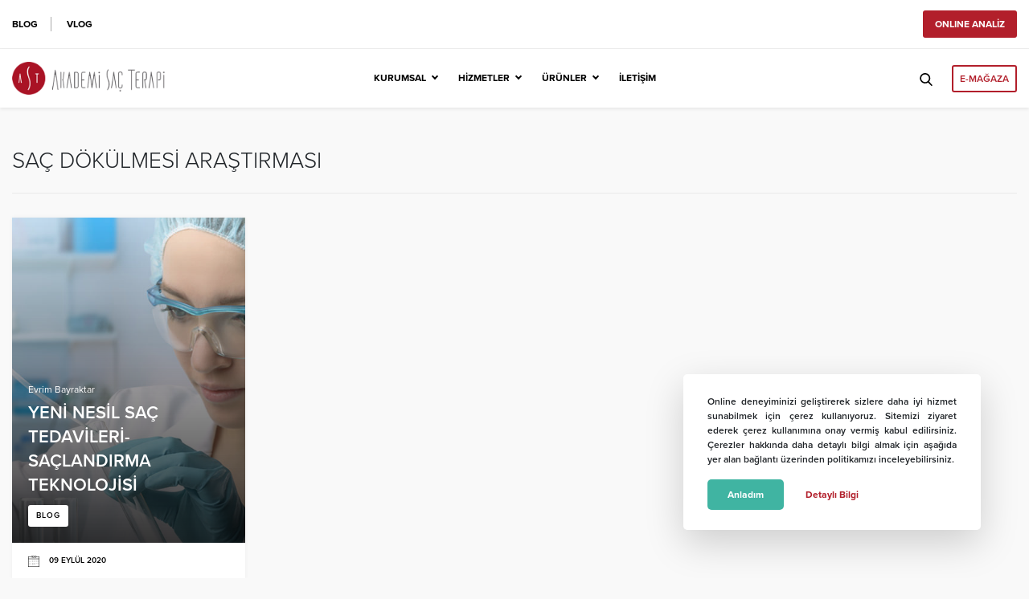

--- FILE ---
content_type: text/html; charset=UTF-8
request_url: https://www.akademisacterapi.com/tag/sac-dokulmesi-arastirmasi/
body_size: 11434
content:
<!DOCTYPE html>
<html lang="tr-TR">

<head>
        <!-- Google Tag Manager -->
    <script>(function(w,d,s,l,i){w[l]=w[l]||[];w[l].push({'gtm.start':
    new Date().getTime(),event:'gtm.js'});var f=d.getElementsByTagName(s)[0],
    j=d.createElement(s),dl=l!='dataLayer'?'&l='+l:'';j.async=true;j.src=
    'https://www.googletagmanager.com/gtm.js?id='+i+dl;f.parentNode.insertBefore(j,f);
    })(window,document,'script','dataLayer','GTM-T4GJV5KP');</script>
    <!-- End Google Tag Manager -->
    
    <meta http-equiv="Content-Type" content="text/html; charset=UTF-8">
    <meta name="viewport" content="width=device-width, initial-scale=1, shrink-to-fit=no">
    <meta name="facebook-domain-verification" content="eykjayvor7yw18v8di186q66u8wxgm" />
    <link rel='shortcut icon' href='https://www.akademisacterapi.com/wp-content/themes/wpe/assets/img/favicon.ico' type='image/x-icon' />
    
        
    <meta name='robots' content='index, follow, max-image-preview:large, max-snippet:-1, max-video-preview:-1' />
	<style>img:is([sizes="auto" i], [sizes^="auto," i]) { contain-intrinsic-size: 3000px 1500px }</style>
	<link rel="alternate" hreflang="tr" href="https://www.akademisacterapi.com/tag/sac-dokulmesi-arastirmasi/" />
<link rel="alternate" hreflang="x-default" href="https://www.akademisacterapi.com/tag/sac-dokulmesi-arastirmasi/" />

	<!-- This site is optimized with the Yoast SEO plugin v24.6 - https://yoast.com/wordpress/plugins/seo/ -->
	<title>saç dökülmesi araştırması - Akademi Saç Terapi</title>
	<link rel="canonical" href="https://www.akademisacterapi.com/tag/sac-dokulmesi-arastirmasi/" />
	<meta property="og:locale" content="tr_TR" />
	<meta property="og:type" content="article" />
	<meta property="og:title" content="saç dökülmesi araştırması - Akademi Saç Terapi" />
	<meta property="og:url" content="https://www.akademisacterapi.com/tag/sac-dokulmesi-arastirmasi/" />
	<meta property="og:site_name" content="Akademi Saç Terapi" />
	<meta property="og:image" content="https://www.akademisacterapi.com/wp-content/uploads/ast_fb_share.jpg" />
	<meta property="og:image:width" content="1200" />
	<meta property="og:image:height" content="630" />
	<meta property="og:image:type" content="image/jpeg" />
	<meta name="twitter:card" content="summary_large_image" />
	<meta name="twitter:site" content="@akademisac" />
	<script type="application/ld+json" class="yoast-schema-graph">{"@context":"https://schema.org","@graph":[{"@type":"CollectionPage","@id":"https://www.akademisacterapi.com/tag/sac-dokulmesi-arastirmasi/","url":"https://www.akademisacterapi.com/tag/sac-dokulmesi-arastirmasi/","name":"saç dökülmesi araştırması - Akademi Saç Terapi","isPartOf":{"@id":"https://www.akademisacterapi.com/#website"},"primaryImageOfPage":{"@id":"https://www.akademisacterapi.com/tag/sac-dokulmesi-arastirmasi/#primaryimage"},"image":{"@id":"https://www.akademisacterapi.com/tag/sac-dokulmesi-arastirmasi/#primaryimage"},"thumbnailUrl":"https://www.akademisacterapi.com/wp-content/uploads/yensacarastırma.jpg","breadcrumb":{"@id":"https://www.akademisacterapi.com/tag/sac-dokulmesi-arastirmasi/#breadcrumb"},"inLanguage":"tr"},{"@type":"ImageObject","inLanguage":"tr","@id":"https://www.akademisacterapi.com/tag/sac-dokulmesi-arastirmasi/#primaryimage","url":"https://www.akademisacterapi.com/wp-content/uploads/yensacarastırma.jpg","contentUrl":"https://www.akademisacterapi.com/wp-content/uploads/yensacarastırma.jpg","width":800,"height":600},{"@type":"BreadcrumbList","@id":"https://www.akademisacterapi.com/tag/sac-dokulmesi-arastirmasi/#breadcrumb","itemListElement":[{"@type":"ListItem","position":1,"name":"Ana Sayfa","item":"https://www.akademisacterapi.com/"},{"@type":"ListItem","position":2,"name":"saç dökülmesi araştırması"}]},{"@type":"WebSite","@id":"https://www.akademisacterapi.com/#website","url":"https://www.akademisacterapi.com/","name":"Akademi Saç Terapi","description":"Akademi Saç Terapi, saç sağlığını ve saç kalitesini iyileştirmek, saç kaybını yavaşlatmak hedefli danışmanlık ve bakım hizmeti veren bir merkezdir.","publisher":{"@id":"https://www.akademisacterapi.com/#organization"},"potentialAction":[{"@type":"SearchAction","target":{"@type":"EntryPoint","urlTemplate":"https://www.akademisacterapi.com/?s={search_term_string}"},"query-input":{"@type":"PropertyValueSpecification","valueRequired":true,"valueName":"search_term_string"}}],"inLanguage":"tr"},{"@type":"Organization","@id":"https://www.akademisacterapi.com/#organization","name":"Akademi Saç Terapi","url":"https://www.akademisacterapi.com/","logo":{"@type":"ImageObject","inLanguage":"tr","@id":"https://www.akademisacterapi.com/#/schema/logo/image/","url":"https://www.akademisacterapi.com/wp-content/uploads/ast_icon.png","contentUrl":"https://www.akademisacterapi.com/wp-content/uploads/ast_icon.png","width":250,"height":250,"caption":"Akademi Saç Terapi"},"image":{"@id":"https://www.akademisacterapi.com/#/schema/logo/image/"},"sameAs":["https://www.facebook.com/akademisacterapi","https://x.com/akademisac","https://www.instagram.com/akademisacterapi","https://www.youtube.com/channel/UCEw4x0vhD7MfpVV5DwgbUBw"]}]}</script>
	<!-- / Yoast SEO plugin. -->


<link rel='dns-prefetch' href='//www.googletagmanager.com' />
<link rel='dns-prefetch' href='//use.typekit.net' />
<link rel="alternate" type="application/rss+xml" title="Akademi Saç Terapi &raquo; saç dökülmesi araştırması etiket akışı" href="https://www.akademisacterapi.com/tag/sac-dokulmesi-arastirmasi/feed/" />
<style id='classic-theme-styles-inline-css' type='text/css'>
/*! This file is auto-generated */
.wp-block-button__link{color:#fff;background-color:#32373c;border-radius:9999px;box-shadow:none;text-decoration:none;padding:calc(.667em + 2px) calc(1.333em + 2px);font-size:1.125em}.wp-block-file__button{background:#32373c;color:#fff;text-decoration:none}
</style>
<style id='global-styles-inline-css' type='text/css'>
:root{--wp--preset--aspect-ratio--square: 1;--wp--preset--aspect-ratio--4-3: 4/3;--wp--preset--aspect-ratio--3-4: 3/4;--wp--preset--aspect-ratio--3-2: 3/2;--wp--preset--aspect-ratio--2-3: 2/3;--wp--preset--aspect-ratio--16-9: 16/9;--wp--preset--aspect-ratio--9-16: 9/16;--wp--preset--color--black: #000000;--wp--preset--color--cyan-bluish-gray: #abb8c3;--wp--preset--color--white: #ffffff;--wp--preset--color--pale-pink: #f78da7;--wp--preset--color--vivid-red: #cf2e2e;--wp--preset--color--luminous-vivid-orange: #ff6900;--wp--preset--color--luminous-vivid-amber: #fcb900;--wp--preset--color--light-green-cyan: #7bdcb5;--wp--preset--color--vivid-green-cyan: #00d084;--wp--preset--color--pale-cyan-blue: #8ed1fc;--wp--preset--color--vivid-cyan-blue: #0693e3;--wp--preset--color--vivid-purple: #9b51e0;--wp--preset--gradient--vivid-cyan-blue-to-vivid-purple: linear-gradient(135deg,rgba(6,147,227,1) 0%,rgb(155,81,224) 100%);--wp--preset--gradient--light-green-cyan-to-vivid-green-cyan: linear-gradient(135deg,rgb(122,220,180) 0%,rgb(0,208,130) 100%);--wp--preset--gradient--luminous-vivid-amber-to-luminous-vivid-orange: linear-gradient(135deg,rgba(252,185,0,1) 0%,rgba(255,105,0,1) 100%);--wp--preset--gradient--luminous-vivid-orange-to-vivid-red: linear-gradient(135deg,rgba(255,105,0,1) 0%,rgb(207,46,46) 100%);--wp--preset--gradient--very-light-gray-to-cyan-bluish-gray: linear-gradient(135deg,rgb(238,238,238) 0%,rgb(169,184,195) 100%);--wp--preset--gradient--cool-to-warm-spectrum: linear-gradient(135deg,rgb(74,234,220) 0%,rgb(151,120,209) 20%,rgb(207,42,186) 40%,rgb(238,44,130) 60%,rgb(251,105,98) 80%,rgb(254,248,76) 100%);--wp--preset--gradient--blush-light-purple: linear-gradient(135deg,rgb(255,206,236) 0%,rgb(152,150,240) 100%);--wp--preset--gradient--blush-bordeaux: linear-gradient(135deg,rgb(254,205,165) 0%,rgb(254,45,45) 50%,rgb(107,0,62) 100%);--wp--preset--gradient--luminous-dusk: linear-gradient(135deg,rgb(255,203,112) 0%,rgb(199,81,192) 50%,rgb(65,88,208) 100%);--wp--preset--gradient--pale-ocean: linear-gradient(135deg,rgb(255,245,203) 0%,rgb(182,227,212) 50%,rgb(51,167,181) 100%);--wp--preset--gradient--electric-grass: linear-gradient(135deg,rgb(202,248,128) 0%,rgb(113,206,126) 100%);--wp--preset--gradient--midnight: linear-gradient(135deg,rgb(2,3,129) 0%,rgb(40,116,252) 100%);--wp--preset--font-size--small: 13px;--wp--preset--font-size--medium: 20px;--wp--preset--font-size--large: 36px;--wp--preset--font-size--x-large: 42px;--wp--preset--font-family--inter: "Inter", sans-serif;--wp--preset--font-family--cardo: Cardo;--wp--preset--spacing--20: 0.44rem;--wp--preset--spacing--30: 0.67rem;--wp--preset--spacing--40: 1rem;--wp--preset--spacing--50: 1.5rem;--wp--preset--spacing--60: 2.25rem;--wp--preset--spacing--70: 3.38rem;--wp--preset--spacing--80: 5.06rem;--wp--preset--shadow--natural: 6px 6px 9px rgba(0, 0, 0, 0.2);--wp--preset--shadow--deep: 12px 12px 50px rgba(0, 0, 0, 0.4);--wp--preset--shadow--sharp: 6px 6px 0px rgba(0, 0, 0, 0.2);--wp--preset--shadow--outlined: 6px 6px 0px -3px rgba(255, 255, 255, 1), 6px 6px rgba(0, 0, 0, 1);--wp--preset--shadow--crisp: 6px 6px 0px rgba(0, 0, 0, 1);}:where(.is-layout-flex){gap: 0.5em;}:where(.is-layout-grid){gap: 0.5em;}body .is-layout-flex{display: flex;}.is-layout-flex{flex-wrap: wrap;align-items: center;}.is-layout-flex > :is(*, div){margin: 0;}body .is-layout-grid{display: grid;}.is-layout-grid > :is(*, div){margin: 0;}:where(.wp-block-columns.is-layout-flex){gap: 2em;}:where(.wp-block-columns.is-layout-grid){gap: 2em;}:where(.wp-block-post-template.is-layout-flex){gap: 1.25em;}:where(.wp-block-post-template.is-layout-grid){gap: 1.25em;}.has-black-color{color: var(--wp--preset--color--black) !important;}.has-cyan-bluish-gray-color{color: var(--wp--preset--color--cyan-bluish-gray) !important;}.has-white-color{color: var(--wp--preset--color--white) !important;}.has-pale-pink-color{color: var(--wp--preset--color--pale-pink) !important;}.has-vivid-red-color{color: var(--wp--preset--color--vivid-red) !important;}.has-luminous-vivid-orange-color{color: var(--wp--preset--color--luminous-vivid-orange) !important;}.has-luminous-vivid-amber-color{color: var(--wp--preset--color--luminous-vivid-amber) !important;}.has-light-green-cyan-color{color: var(--wp--preset--color--light-green-cyan) !important;}.has-vivid-green-cyan-color{color: var(--wp--preset--color--vivid-green-cyan) !important;}.has-pale-cyan-blue-color{color: var(--wp--preset--color--pale-cyan-blue) !important;}.has-vivid-cyan-blue-color{color: var(--wp--preset--color--vivid-cyan-blue) !important;}.has-vivid-purple-color{color: var(--wp--preset--color--vivid-purple) !important;}.has-black-background-color{background-color: var(--wp--preset--color--black) !important;}.has-cyan-bluish-gray-background-color{background-color: var(--wp--preset--color--cyan-bluish-gray) !important;}.has-white-background-color{background-color: var(--wp--preset--color--white) !important;}.has-pale-pink-background-color{background-color: var(--wp--preset--color--pale-pink) !important;}.has-vivid-red-background-color{background-color: var(--wp--preset--color--vivid-red) !important;}.has-luminous-vivid-orange-background-color{background-color: var(--wp--preset--color--luminous-vivid-orange) !important;}.has-luminous-vivid-amber-background-color{background-color: var(--wp--preset--color--luminous-vivid-amber) !important;}.has-light-green-cyan-background-color{background-color: var(--wp--preset--color--light-green-cyan) !important;}.has-vivid-green-cyan-background-color{background-color: var(--wp--preset--color--vivid-green-cyan) !important;}.has-pale-cyan-blue-background-color{background-color: var(--wp--preset--color--pale-cyan-blue) !important;}.has-vivid-cyan-blue-background-color{background-color: var(--wp--preset--color--vivid-cyan-blue) !important;}.has-vivid-purple-background-color{background-color: var(--wp--preset--color--vivid-purple) !important;}.has-black-border-color{border-color: var(--wp--preset--color--black) !important;}.has-cyan-bluish-gray-border-color{border-color: var(--wp--preset--color--cyan-bluish-gray) !important;}.has-white-border-color{border-color: var(--wp--preset--color--white) !important;}.has-pale-pink-border-color{border-color: var(--wp--preset--color--pale-pink) !important;}.has-vivid-red-border-color{border-color: var(--wp--preset--color--vivid-red) !important;}.has-luminous-vivid-orange-border-color{border-color: var(--wp--preset--color--luminous-vivid-orange) !important;}.has-luminous-vivid-amber-border-color{border-color: var(--wp--preset--color--luminous-vivid-amber) !important;}.has-light-green-cyan-border-color{border-color: var(--wp--preset--color--light-green-cyan) !important;}.has-vivid-green-cyan-border-color{border-color: var(--wp--preset--color--vivid-green-cyan) !important;}.has-pale-cyan-blue-border-color{border-color: var(--wp--preset--color--pale-cyan-blue) !important;}.has-vivid-cyan-blue-border-color{border-color: var(--wp--preset--color--vivid-cyan-blue) !important;}.has-vivid-purple-border-color{border-color: var(--wp--preset--color--vivid-purple) !important;}.has-vivid-cyan-blue-to-vivid-purple-gradient-background{background: var(--wp--preset--gradient--vivid-cyan-blue-to-vivid-purple) !important;}.has-light-green-cyan-to-vivid-green-cyan-gradient-background{background: var(--wp--preset--gradient--light-green-cyan-to-vivid-green-cyan) !important;}.has-luminous-vivid-amber-to-luminous-vivid-orange-gradient-background{background: var(--wp--preset--gradient--luminous-vivid-amber-to-luminous-vivid-orange) !important;}.has-luminous-vivid-orange-to-vivid-red-gradient-background{background: var(--wp--preset--gradient--luminous-vivid-orange-to-vivid-red) !important;}.has-very-light-gray-to-cyan-bluish-gray-gradient-background{background: var(--wp--preset--gradient--very-light-gray-to-cyan-bluish-gray) !important;}.has-cool-to-warm-spectrum-gradient-background{background: var(--wp--preset--gradient--cool-to-warm-spectrum) !important;}.has-blush-light-purple-gradient-background{background: var(--wp--preset--gradient--blush-light-purple) !important;}.has-blush-bordeaux-gradient-background{background: var(--wp--preset--gradient--blush-bordeaux) !important;}.has-luminous-dusk-gradient-background{background: var(--wp--preset--gradient--luminous-dusk) !important;}.has-pale-ocean-gradient-background{background: var(--wp--preset--gradient--pale-ocean) !important;}.has-electric-grass-gradient-background{background: var(--wp--preset--gradient--electric-grass) !important;}.has-midnight-gradient-background{background: var(--wp--preset--gradient--midnight) !important;}.has-small-font-size{font-size: var(--wp--preset--font-size--small) !important;}.has-medium-font-size{font-size: var(--wp--preset--font-size--medium) !important;}.has-large-font-size{font-size: var(--wp--preset--font-size--large) !important;}.has-x-large-font-size{font-size: var(--wp--preset--font-size--x-large) !important;}
:where(.wp-block-post-template.is-layout-flex){gap: 1.25em;}:where(.wp-block-post-template.is-layout-grid){gap: 1.25em;}
:where(.wp-block-columns.is-layout-flex){gap: 2em;}:where(.wp-block-columns.is-layout-grid){gap: 2em;}
:root :where(.wp-block-pullquote){font-size: 1.5em;line-height: 1.6;}
</style>
<style id='woocommerce-inline-inline-css' type='text/css'>
.woocommerce form .form-row .required { visibility: visible; }
</style>
<link rel='stylesheet' id='wpml-legacy-horizontal-list-0-css' href='https://www.akademisacterapi.com/wp-content/plugins/sitepress-multilingual-cms/templates/language-switchers/legacy-list-horizontal/style.min.css' type='text/css' media='all' />
<link rel='stylesheet' id='brands-styles-css' href='https://www.akademisacterapi.com/wp-content/plugins/woocommerce/assets/css/brands.css' type='text/css' media='all' />
<link rel='stylesheet' id='main-css' href='https://www.akademisacterapi.com/wp-content/themes/wpe/style.css' type='text/css' media='all' />
<link rel='stylesheet' id='typekit-font-css' href='https://use.typekit.net/xdp5wsf.css' type='text/css' media='all' />
<script type="text/javascript" id="woocommerce-google-analytics-integration-gtag-js-after">
/* <![CDATA[ */
/* Google Analytics for WooCommerce (gtag.js) */
					window.dataLayer = window.dataLayer || [];
					function gtag(){dataLayer.push(arguments);}
					// Set up default consent state.
					for ( const mode of [{"analytics_storage":"denied","ad_storage":"denied","ad_user_data":"denied","ad_personalization":"denied","region":["AT","BE","BG","HR","CY","CZ","DK","EE","FI","FR","DE","GR","HU","IS","IE","IT","LV","LI","LT","LU","MT","NL","NO","PL","PT","RO","SK","SI","ES","SE","GB","CH"]}] || [] ) {
						gtag( "consent", "default", { "wait_for_update": 500, ...mode } );
					}
					gtag("js", new Date());
					gtag("set", "developer_id.dOGY3NW", true);
					gtag("config", "G-TXEJTJZBYV", {"track_404":true,"allow_google_signals":true,"logged_in":false,"linker":{"domains":[],"allow_incoming":false},"custom_map":{"dimension1":"logged_in"}});
/* ]]> */
</script>
<script type="text/javascript" id="wpml-cookie-js-extra">
/* <![CDATA[ */
var wpml_cookies = {"wp-wpml_current_language":{"value":"tr","expires":1,"path":"\/"}};
var wpml_cookies = {"wp-wpml_current_language":{"value":"tr","expires":1,"path":"\/"}};
/* ]]> */
</script>
<script type="text/javascript" src="https://www.akademisacterapi.com/wp-content/plugins/sitepress-multilingual-cms/res/js/cookies/language-cookie.js" id="wpml-cookie-js" defer="defer" data-wp-strategy="defer"></script>
<script type="text/javascript" src="https://www.akademisacterapi.com/wp-includes/js/jquery/jquery.min.js" id="jquery-core-js"></script>
<script type="text/javascript" src="https://www.akademisacterapi.com/wp-includes/js/jquery/jquery-migrate.min.js" id="jquery-migrate-js"></script>

<meta name="generator" content="WPML ver:4.7.1 stt:1,53;" />
	<noscript><style>.woocommerce-product-gallery{ opacity: 1 !important; }</style></noscript>
	<style class='wp-fonts-local' type='text/css'>
@font-face{font-family:Inter;font-style:normal;font-weight:300 900;font-display:fallback;src:url('https://www.akademisacterapi.com/wp-content/plugins/woocommerce/assets/fonts/Inter-VariableFont_slnt,wght.woff2') format('woff2');font-stretch:normal;}
@font-face{font-family:Cardo;font-style:normal;font-weight:400;font-display:fallback;src:url('https://www.akademisacterapi.com/wp-content/plugins/woocommerce/assets/fonts/cardo_normal_400.woff2') format('woff2');}
</style>

</head>

<body class="archive tag tag-sac-dokulmesi-arastirmasi tag-600 theme-wpe woocommerce-no-js">

        <!-- Google Tag Manager (noscript) -->
    <noscript><iframe src="https://www.googletagmanager.com/ns.html?id=GTM-T4GJV5KP"
    height="0" width="0" style="display:none;visibility:hidden"></iframe></noscript>
    <!-- End Google Tag Manager (noscript) -->
    
    <nav class="sidemenu fixed-left">
        
        <div class="notify d-block pb-3 text-center">
            <span class="d-block">Türkiye'nin ilk ve tek trikoloji merkezi</span>
        </div>

        <form role="search" method="get" class="search" action="https://www.akademisacterapi.com/">
            <svg version="1.1" id="Capa_1" xmlns="http://www.w3.org/2000/svg" xmlns:xlink="http://www.w3.org/1999/xlink" x="0px" y="0px"
  viewBox="0 0 56.966 56.966" style="enable-background:new 0 0 56.966 56.966;" xml:space="preserve">
<path d="M55.146,51.887L41.588,37.786c3.486-4.144,5.396-9.358,5.396-14.786c0-12.682-10.318-23-23-23s-23,10.318-23,23
 s10.318,23,23,23c4.761,0,9.298-1.436,13.177-4.162l13.661,14.208c0.571,0.593,1.339,0.92,2.162,0.92
 c0.779,0,1.518-0.297,2.079-0.837C56.255,54.982,56.293,53.08,55.146,51.887z M23.984,6c9.374,0,17,7.626,17,17s-7.626,17-17,17
 s-17-7.626-17-17S14.61,6,23.984,6z"/><g></g></svg>            <input type="search" class="search-field form-control"
                placeholder="Akademi&#039;de ara" value="" name="s"
                id="s" autocomplete="off" required />
            <input type="submit" id="searchsubmit" class="d-none"
                value="Ara" />
            <input type="hidden" name="post_type" value="post" />
        </form>

        <ul id="menu-kurumsal-mobil-menu" class="nav flex-column sidenav"><li itemscope="itemscope" itemtype="https://www.schema.org/SiteNavigationElement" id="menu-item-8711" class="menu-item menu-item-type-post_type menu-item-object-product menu-item-8711 nav-item"><a title="Online Analiz" href="https://www.akademisacterapi.com/emagaza/online/online-sac-analizi/" class="nav-link">Online Analiz</a></li>
<li itemscope="itemscope" itemtype="https://www.schema.org/SiteNavigationElement" id="menu-item-3111" class="menu-item menu-item-type-post_type menu-item-object-page menu-item-has-children dropdown menu-item-3111 nav-item"><a title="Kurumsal" href="#" data-toggle="dropdown" aria-haspopup="true" aria-expanded="false" class="dropdown-toggle nav-link" id="menu-item-dropdown-3111">Kurumsal</a>
<ul class="dropdown-menu" aria-labelledby="menu-item-dropdown-3111" role="menu">
	<li itemscope="itemscope" itemtype="https://www.schema.org/SiteNavigationElement" id="menu-item-3112" class="menu-item menu-item-type-post_type menu-item-object-page menu-item-3112 nav-item"><a title="Hakkımızda" href="https://www.akademisacterapi.com/kurumsal/hakkimizda/" class="dropdown-item">Hakkımızda</a></li>
	<li itemscope="itemscope" itemtype="https://www.schema.org/SiteNavigationElement" id="menu-item-3113" class="menu-item menu-item-type-post_type menu-item-object-page menu-item-3113 nav-item"><a title="Trikoloji Nedir?" href="https://www.akademisacterapi.com/kurumsal/trikoloji-nedir/" class="dropdown-item">Trikoloji Nedir?</a></li>
	<li itemscope="itemscope" itemtype="https://www.schema.org/SiteNavigationElement" id="menu-item-3114" class="menu-item menu-item-type-post_type menu-item-object-page menu-item-3114 nav-item"><a title="Uzman Kadromuz" href="https://www.akademisacterapi.com/kurumsal/uzman-kadromuz/" class="dropdown-item">Uzman Kadromuz</a></li>
	<li itemscope="itemscope" itemtype="https://www.schema.org/SiteNavigationElement" id="menu-item-3118" class="menu-item menu-item-type-post_type menu-item-object-page menu-item-3118 nav-item"><a title="Basında Biz" href="https://www.akademisacterapi.com/kurumsal/basinda-biz/" class="dropdown-item">Basında Biz</a></li>
</ul>
</li>
<li itemscope="itemscope" itemtype="https://www.schema.org/SiteNavigationElement" id="menu-item-3104" class="menu-item menu-item-type-post_type menu-item-object-page menu-item-has-children dropdown menu-item-3104 nav-item"><a title="Hizmetler" href="#" data-toggle="dropdown" aria-haspopup="true" aria-expanded="false" class="dropdown-toggle nav-link" id="menu-item-dropdown-3104">Hizmetler</a>
<ul class="dropdown-menu" aria-labelledby="menu-item-dropdown-3104" role="menu">
	<li itemscope="itemscope" itemtype="https://www.schema.org/SiteNavigationElement" id="menu-item-3105" class="menu-item menu-item-type-post_type menu-item-object-page menu-item-3105 nav-item"><a title="Trikolojik Saç Analizi" href="https://www.akademisacterapi.com/hizmetler/trikolojik-sac-analizi/" class="dropdown-item">Trikolojik Saç Analizi</a></li>
	<li itemscope="itemscope" itemtype="https://www.schema.org/SiteNavigationElement" id="menu-item-3106" class="menu-item menu-item-type-post_type menu-item-object-page menu-item-3106 nav-item"><a title="Trikolojik Saç Bakımları" href="https://www.akademisacterapi.com/hizmetler/trikolojik-sac-bakimlari/" class="dropdown-item">Trikolojik Saç Bakımları</a></li>
	<li itemscope="itemscope" itemtype="https://www.schema.org/SiteNavigationElement" id="menu-item-4039" class="menu-item menu-item-type-post_type menu-item-object-page menu-item-4039 nav-item"><a title="Trikolojik Danışmanlık" href="https://www.akademisacterapi.com/hizmetler/trikolojik-danismanlik/" class="dropdown-item">Trikolojik Danışmanlık</a></li>
	<li itemscope="itemscope" itemtype="https://www.schema.org/SiteNavigationElement" id="menu-item-3107" class="menu-item menu-item-type-post_type menu-item-object-page menu-item-3107 nav-item"><a title="Saç Problemleri" href="https://www.akademisacterapi.com/hizmetler/sac-problemleri/" class="dropdown-item">Saç Problemleri</a></li>
</ul>
</li>
<li itemscope="itemscope" itemtype="https://www.schema.org/SiteNavigationElement" id="menu-item-3122" class="menu-item menu-item-type-post_type menu-item-object-page menu-item-has-children dropdown menu-item-3122 nav-item"><a title="Ürünler" href="#" data-toggle="dropdown" aria-haspopup="true" aria-expanded="false" class="dropdown-toggle nav-link" id="menu-item-dropdown-3122">Ürünler</a>
<ul class="dropdown-menu" aria-labelledby="menu-item-dropdown-3122" role="menu">
	<li itemscope="itemscope" itemtype="https://www.schema.org/SiteNavigationElement" id="menu-item-3123" class="menu-item menu-item-type-post_type menu-item-object-page menu-item-3123 nav-item"><a title="Ürün İçerikleri ve Nitelikleri" href="https://www.akademisacterapi.com/urunler/urun-icerikleri/" class="dropdown-item">Ürün İçerikleri ve Nitelikleri</a></li>
	<li itemscope="itemscope" itemtype="https://www.schema.org/SiteNavigationElement" id="menu-item-3124" class="menu-item menu-item-type-post_type menu-item-object-page menu-item-3124 nav-item"><a title="Ürün Uygulamaları" href="https://www.akademisacterapi.com/urunler/urun-uygulamalari/" class="dropdown-item">Ürün Uygulamaları</a></li>
</ul>
</li>
<li itemscope="itemscope" itemtype="https://www.schema.org/SiteNavigationElement" id="menu-item-3125" class="menu-item menu-item-type-taxonomy menu-item-object-category menu-item-3125 nav-item"><a title="Blog" href="https://www.akademisacterapi.com/blog/" class="nav-link">Blog</a></li>
<li itemscope="itemscope" itemtype="https://www.schema.org/SiteNavigationElement" id="menu-item-4040" class="menu-item menu-item-type-taxonomy menu-item-object-category menu-item-4040 nav-item"><a title="Vlog" href="https://www.akademisacterapi.com/vlog/" class="nav-link">Vlog</a></li>
<li itemscope="itemscope" itemtype="https://www.schema.org/SiteNavigationElement" id="menu-item-3110" class="menu-item menu-item-type-post_type menu-item-object-page menu-item-3110 nav-item"><a title="İletişim" href="https://www.akademisacterapi.com/iletisim/" class="nav-link">İletişim</a></li>
<li itemscope="itemscope" itemtype="https://www.schema.org/SiteNavigationElement" id="menu-item-11804" class="menu-item menu-item-type-custom menu-item-object-custom menu-item-has-children dropdown menu-item-11804 nav-item"><a title="Bilgilendirme" href="#" data-toggle="dropdown" aria-haspopup="true" aria-expanded="false" class="dropdown-toggle nav-link" id="menu-item-dropdown-11804">Bilgilendirme</a>
<ul class="dropdown-menu" aria-labelledby="menu-item-dropdown-11804" role="menu">
	<li itemscope="itemscope" itemtype="https://www.schema.org/SiteNavigationElement" id="menu-item-11806" class="menu-item menu-item-type-post_type menu-item-object-page menu-item-11806 nav-item"><a title="Şartlar ve Koşullar" href="https://www.akademisacterapi.com/e-magaza/sartlar-ve-kosullar/" class="dropdown-item">Şartlar ve Koşullar</a></li>
	<li itemscope="itemscope" itemtype="https://www.schema.org/SiteNavigationElement" id="menu-item-11814" class="menu-item menu-item-type-post_type menu-item-object-page menu-item-11814 nav-item"><a title="Mesafeli Satış Sözleşmesi" href="https://www.akademisacterapi.com/e-magaza/sartlar-ve-kosullar/" class="dropdown-item">Mesafeli Satış Sözleşmesi</a></li>
	<li itemscope="itemscope" itemtype="https://www.schema.org/SiteNavigationElement" id="menu-item-11805" class="menu-item menu-item-type-post_type menu-item-object-page menu-item-privacy-policy menu-item-11805 nav-item"><a title="Kişisel Veri İşleme Politikası ve Aydınlatma Metni" href="https://www.akademisacterapi.com/kisisel-veri-isleme-politikasi-ve-aydinlatma-metni/" class="dropdown-item">Kişisel Veri İşleme Politikası ve Aydınlatma Metni</a></li>
</ul>
</li>
</ul>
        
        <div class="social d-flex align-items-center justify-content-center py-4">
            <a href="https://www.facebook.com/akademisacterapi" target="_blank" class="mx-3"
                rel="noreferrer">
                <i class="icon facebook"><svg version="1.1" id="Capa_1" xmlns="http://www.w3.org/2000/svg" xmlns:xlink="http://www.w3.org/1999/xlink" x="0px" y="0px"
  viewBox="0 0 512 512" style="enable-background:new 0 0 512 512;" xml:space="preserve">
<g>
 <g>
     <path d="M452,0H60C26.916,0,0,26.916,0,60v392c0,33.084,26.916,60,60,60h392c33.084,0,60-26.916,60-60V60
         C512,26.916,485.084,0,452,0z M472,452c0,11.028-8.972,20-20,20H338V309h61.79L410,247h-72v-43c0-16.975,13.025-30,30-30h41v-62
         h-41c-50.923,0-91.978,41.25-91.978,92.174V247H216v62h60.022v163H60c-11.028,0-20-8.972-20-20V60c0-11.028,8.972-20,20-20h392
         c11.028,0,20,8.972,20,20V452z"/>
 </g>
</g>
</svg></i>
                <span class="sr-only">Facebook</span>
            </a>
            <a href="https://www.instagram.com/akademisacterapi" target="_blank" class="mx-3"
                rel="noreferrer">
                <i class="icon instagram"><svg viewBox="0 0 511 511.9" xmlns="http://www.w3.org/2000/svg"><path d="m510.949219 150.5c-1.199219-27.199219-5.597657-45.898438-11.898438-62.101562-6.5-17.199219-16.5-32.597657-29.601562-45.398438-12.800781-13-28.300781-23.101562-45.300781-29.5-16.296876-6.300781-34.898438-10.699219-62.097657-11.898438-27.402343-1.300781-36.101562-1.601562-105.601562-1.601562s-78.199219.300781-105.5 1.5c-27.199219 1.199219-45.898438 5.601562-62.097657 11.898438-17.203124 6.5-32.601562 16.5-45.402343 29.601562-13 12.800781-23.097657 28.300781-29.5 45.300781-6.300781 16.300781-10.699219 34.898438-11.898438 62.097657-1.300781 27.402343-1.601562 36.101562-1.601562 105.601562s.300781 78.199219 1.5 105.5c1.199219 27.199219 5.601562 45.898438 11.902343 62.101562 6.5 17.199219 16.597657 32.597657 29.597657 45.398438 12.800781 13 28.300781 23.101562 45.300781 29.5 16.300781 6.300781 34.898438 10.699219 62.101562 11.898438 27.296876 1.203124 36 1.5 105.5 1.5s78.199219-.296876 105.5-1.5c27.199219-1.199219 45.898438-5.597657 62.097657-11.898438 34.402343-13.300781 61.601562-40.5 74.902343-74.898438 6.296876-16.300781 10.699219-34.902343 11.898438-62.101562 1.199219-27.300781 1.5-36 1.5-105.5s-.101562-78.199219-1.300781-105.5zm-46.097657 209c-1.101562 25-5.300781 38.5-8.800781 47.5-8.601562 22.300781-26.300781 40-48.601562 48.601562-9 3.5-22.597657 7.699219-47.5 8.796876-27 1.203124-35.097657 1.5-103.398438 1.5s-76.5-.296876-103.402343-1.5c-25-1.097657-38.5-5.296876-47.5-8.796876-11.097657-4.101562-21.199219-10.601562-29.398438-19.101562-8.5-8.300781-15-18.300781-19.101562-29.398438-3.5-9-7.699219-22.601562-8.796876-47.5-1.203124-27-1.5-35.101562-1.5-103.402343s.296876-76.5 1.5-103.398438c1.097657-25 5.296876-38.5 8.796876-47.5 4.101562-11.101562 10.601562-21.199219 19.203124-29.402343 8.296876-8.5 18.296876-15 29.398438-19.097657 9-3.5 22.601562-7.699219 47.5-8.800781 27-1.199219 35.101562-1.5 103.398438-1.5 68.402343 0 76.5.300781 103.402343 1.5 25 1.101562 38.5 5.300781 47.5 8.800781 11.097657 4.097657 21.199219 10.597657 29.398438 19.097657 8.5 8.300781 15 18.300781 19.101562 29.402343 3.5 9 7.699219 22.597657 8.800781 47.5 1.199219 27 1.5 35.097657 1.5 103.398438s-.300781 76.300781-1.5 103.300781zm0 0"/><path d="m256.449219 124.5c-72.597657 0-131.5 58.898438-131.5 131.5s58.902343 131.5 131.5 131.5c72.601562 0 131.5-58.898438 131.5-131.5s-58.898438-131.5-131.5-131.5zm0 216.800781c-47.097657 0-85.300781-38.199219-85.300781-85.300781s38.203124-85.300781 85.300781-85.300781c47.101562 0 85.300781 38.199219 85.300781 85.300781s-38.199219 85.300781-85.300781 85.300781zm0 0"/><path d="m423.851562 119.300781c0 16.953125-13.746093 30.699219-30.703124 30.699219-16.953126 0-30.699219-13.746094-30.699219-30.699219 0-16.957031 13.746093-30.699219 30.699219-30.699219 16.957031 0 30.703124 13.742188 30.703124 30.699219zm0 0"/></svg></i>
                <span class="sr-only">Instagram</span>
            </a>
            <a href="https://www.youtube.com/channel/UCEw4x0vhD7MfpVV5DwgbUBw" target="_blank" class="mx-3" rel="noreferrer">
                <i class="icon youtube"><svg id="Layer_1" enable-background="new 0 0 511.982 511.982" viewBox="0 0 511.982 511.982" xmlns="http://www.w3.org/2000/svg"><path d="m341.885 238.36-130-74c-6.188-3.524-13.787-3.488-19.946.091-6.158 3.581-9.947 10.167-9.947 17.29v148c0 7.123 3.789 13.709 9.947 17.29 6.159 3.58 13.757 3.616 19.946.091l130-74c13.396-7.478 13.392-27.287 0-34.762zm-119.894 56.984v-79.205l69.571 39.603zm282.306-145.855c-6.503-45.918-43.306-81.146-89.5-85.668-36.489-3.572-93.661-7.83-158.806-7.83s-122.316 4.258-158.806 7.83c-46.194 4.521-82.997 39.75-89.5 85.667-10.247 72.73-10.247 140.276 0 213.005 6.503 45.918 43.306 81.146 89.5 85.668 36.489 3.572 93.661 7.83 158.806 7.83s122.316-4.258 158.806-7.83c46.194-4.521 82.997-39.75 89.5-85.667 10.247-72.73 10.247-140.276 0-213.005zm-39.606 207.397c-3.906 27.584-26.025 48.747-53.791 51.465-35.604 3.486-91.379 7.641-154.909 7.641s-119.306-4.154-154.909-7.641c-27.766-2.718-49.885-23.881-53.791-51.466-4.844-34.203-7.3-68.148-7.3-100.894s2.456-66.69 7.3-100.895c3.906-27.584 26.025-48.747 53.791-51.465 35.604-3.486 91.379-7.641 154.909-7.641s119.306 4.154 154.909 7.641c27.766 2.718 49.885 23.881 53.791 51.466 9.722 69.018 9.722 132.771 0 201.789z"/></svg></i>
                <span class="sr-only">YouTube</span>
            </a>
        </div>
    </nav>

    <header id="mobile" class="d-sm-none shadow">
        <div class="container-fluid h-100">
            <div class="row align-items-center h-100">
                <div class="col-2">
                    <div class="d-flex align-items-center">
                        <a class="sidebar-trigger" id="fixed-left-toggle" href="#" title="Menu">
                            <span class="line line-1"></span>
                            <span class="line line-2"></span>
                            <span class="line line-3"></span>
                        </a>
                        <span class="sidebar-trigger-title ml-4 mt-1 d-none">Menü</span>
                    </div>
                </div>
                <div class="col-5">
                                        <a class="logo d-block" href="https://www.akademisacterapi.com">
                        <img src="https://www.akademisacterapi.com/wp-content/themes/wpe/assets/img/ast-logo.png"
                            class="img-fluid" alt="Akademi Saç Terapi">
                    </a>
                                    </div>
                <div class="col-5 text-right">
                    					<div class="d-flex">
					   <div class="language ml-auto">
                                                    </div>
                                                <a id="go-shop" class="shortcut" style="align-self:center; height: auto;" href="https://www.akademisacterapi.com/e-magaza/">
                            E-mağaza                        </a>
                        					</div>
                                    </div>
            </div>
        </div>
    </header>

    <header id="desktop" class="d-none d-sm-block">

        <nav id="bar">
            <div class="container-fluid">
                <div class="row align-items-center">
                    <div id="left" class="col-12 col-sm-6">
                                                                                <a href="https://www.akademisacterapi.com/blog/" class="pr-3 mr-3">
                                BLOG                            </a>
                            <a href="https://www.akademisacterapi.com/vlog/" class="">
                                VLOG                            </a>
                                                                        </div>
                    <div id="right" class="col-12 col-sm-6 text-right">

                        <div class="language">
                                                    </div>

                                                <a id="go-online" class="py-2" href="https://www.akademisacterapi.com/emagaza/online/online-sac-analizi/">
                            ONLINE ANALİZ                        </a>
                        
                        
                    </div>
                </div>
            </div>
        </nav>

        <nav id="menu" class="shadow-sm">
            <div class="container-fluid">
                <div class="row align-items-center py-3">
                    <div class="col-3">
                                                <a class="logo d-inline-block text-left" href="https://www.akademisacterapi.com">
                            <img src="https://www.akademisacterapi.com/wp-content/themes/wpe/assets/img/ast-logo.png"
                                class="img-fluid" alt="Akademi Saç Terapi">
                        </a>
                                                <h1 class="sr-only d-none">Akademi Saç Terapi</h1>
                    </div>
                    <div class="col-6 position-static">
                        <ul id="menu-kurumsal-menu" class="nav navbar-menu d-sm-flex justify-content-center"><li itemscope="itemscope" itemtype="https://www.schema.org/SiteNavigationElement" id="menu-item-2844" class="menu-item menu-item-type-post_type menu-item-object-page menu-item-has-children dropdown menu-item-2844 nav-item"><a title="Kurumsal" href="#" data-toggle="dropdown" aria-haspopup="true" aria-expanded="false" class="dropdown-toggle nav-link" id="menu-item-dropdown-2844">Kurumsal</a>
<ul class="dropdown-menu" aria-labelledby="menu-item-dropdown-2844" role="menu">
	<li itemscope="itemscope" itemtype="https://www.schema.org/SiteNavigationElement" id="menu-item-2860" class="menu-item menu-item-type-post_type menu-item-object-page menu-item-2860 nav-item"><a title="Hakkımızda" href="https://www.akademisacterapi.com/kurumsal/hakkimizda/" class="dropdown-item">Hakkımızda</a></li>
	<li itemscope="itemscope" itemtype="https://www.schema.org/SiteNavigationElement" id="menu-item-2862" class="menu-item menu-item-type-post_type menu-item-object-page menu-item-2862 nav-item"><a title="Uzman Kadromuz" href="https://www.akademisacterapi.com/kurumsal/uzman-kadromuz/" class="dropdown-item">Uzman Kadromuz</a></li>
	<li itemscope="itemscope" itemtype="https://www.schema.org/SiteNavigationElement" id="menu-item-2861" class="menu-item menu-item-type-post_type menu-item-object-page menu-item-2861 nav-item"><a title="Trikoloji Nedir?" href="https://www.akademisacterapi.com/kurumsal/trikoloji-nedir/" class="dropdown-item">Trikoloji Nedir?</a></li>
	<li itemscope="itemscope" itemtype="https://www.schema.org/SiteNavigationElement" id="menu-item-2865" class="menu-item menu-item-type-post_type menu-item-object-page menu-item-2865 nav-item"><a title="Basında Biz" href="https://www.akademisacterapi.com/kurumsal/basinda-biz/" class="dropdown-item">Basında Biz</a></li>
</ul>
</li>
<li itemscope="itemscope" itemtype="https://www.schema.org/SiteNavigationElement" id="menu-item-2859" class="menu-item menu-item-type-post_type menu-item-object-page menu-item-has-children dropdown menu-item-2859 nav-item"><a title="Hizmetler" href="#" data-toggle="dropdown" aria-haspopup="true" aria-expanded="false" class="dropdown-toggle nav-link" id="menu-item-dropdown-2859">Hizmetler</a>
<ul class="dropdown-menu" aria-labelledby="menu-item-dropdown-2859" role="menu">
	<li itemscope="itemscope" itemtype="https://www.schema.org/SiteNavigationElement" id="menu-item-2867" class="menu-item menu-item-type-post_type menu-item-object-page menu-item-2867 nav-item"><a title="Trikolojik Saç Analizi" href="https://www.akademisacterapi.com/hizmetler/trikolojik-sac-analizi/" class="dropdown-item">Trikolojik Saç Analizi</a></li>
	<li itemscope="itemscope" itemtype="https://www.schema.org/SiteNavigationElement" id="menu-item-2866" class="menu-item menu-item-type-post_type menu-item-object-page menu-item-2866 nav-item"><a title="Trikolojik Saç Bakımları" href="https://www.akademisacterapi.com/hizmetler/trikolojik-sac-bakimlari/" class="dropdown-item">Trikolojik Saç Bakımları</a></li>
	<li itemscope="itemscope" itemtype="https://www.schema.org/SiteNavigationElement" id="menu-item-4037" class="menu-item menu-item-type-post_type menu-item-object-page menu-item-4037 nav-item"><a title="Trikolojik Danışmanlık" href="https://www.akademisacterapi.com/hizmetler/trikolojik-danismanlik/" class="dropdown-item">Trikolojik Danışmanlık</a></li>
	<li itemscope="itemscope" itemtype="https://www.schema.org/SiteNavigationElement" id="menu-item-2868" class="menu-item menu-item-type-post_type menu-item-object-page menu-item-2868 nav-item"><a title="Saç Problemleri" href="https://www.akademisacterapi.com/hizmetler/sac-problemleri/" class="dropdown-item">Saç Problemleri</a></li>
</ul>
</li>
<li itemscope="itemscope" itemtype="https://www.schema.org/SiteNavigationElement" id="menu-item-2869" class="menu-item menu-item-type-post_type menu-item-object-page menu-item-has-children dropdown menu-item-2869 nav-item"><a title="Ürünler" href="#" data-toggle="dropdown" aria-haspopup="true" aria-expanded="false" class="dropdown-toggle nav-link" id="menu-item-dropdown-2869">Ürünler</a>
<ul class="dropdown-menu" aria-labelledby="menu-item-dropdown-2869" role="menu">
	<li itemscope="itemscope" itemtype="https://www.schema.org/SiteNavigationElement" id="menu-item-2870" class="menu-item menu-item-type-post_type menu-item-object-page menu-item-2870 nav-item"><a title="Ürün İçerikleri ve Nitelikleri" href="https://www.akademisacterapi.com/urunler/urun-icerikleri/" class="dropdown-item">Ürün İçerikleri ve Nitelikleri</a></li>
	<li itemscope="itemscope" itemtype="https://www.schema.org/SiteNavigationElement" id="menu-item-2871" class="menu-item menu-item-type-post_type menu-item-object-page menu-item-2871 nav-item"><a title="Ürün Uygulamaları" href="https://www.akademisacterapi.com/urunler/urun-uygulamalari/" class="dropdown-item">Ürün Uygulamaları</a></li>
</ul>
</li>
<li itemscope="itemscope" itemtype="https://www.schema.org/SiteNavigationElement" id="menu-item-2873" class="menu-item menu-item-type-post_type menu-item-object-page menu-item-2873 nav-item"><a title="İletişim" href="https://www.akademisacterapi.com/iletisim/" class="nav-link">İletişim</a></li>
</ul>                    </div>

                    <div id="right" class="col-3">
                        <ul class="d-flex align-items-center justify-content-end list-unstyled m-0">

                            <li id="search" class="mr-4">
                                <a href="#" class="open-search-trigger">
                                    <i class="icon"><svg version="1.1" id="Capa_1" xmlns="http://www.w3.org/2000/svg" xmlns:xlink="http://www.w3.org/1999/xlink" x="0px" y="0px"
  viewBox="0 0 56.966 56.966" style="enable-background:new 0 0 56.966 56.966;" xml:space="preserve">
<path d="M55.146,51.887L41.588,37.786c3.486-4.144,5.396-9.358,5.396-14.786c0-12.682-10.318-23-23-23s-23,10.318-23,23
 s10.318,23,23,23c4.761,0,9.298-1.436,13.177-4.162l13.661,14.208c0.571,0.593,1.339,0.92,2.162,0.92
 c0.779,0,1.518-0.297,2.079-0.837C56.255,54.982,56.293,53.08,55.146,51.887z M23.984,6c9.374,0,17,7.626,17,17s-7.626,17-17,17
 s-17-7.626-17-17S14.61,6,23.984,6z"/><g></g></svg></i>
                                    <span class="sr-only">Arama</span>
                                </a>
                            </li>

                                                                                            <li id="go-estore" class="shortcut">
                                    <a href="https://www.akademisacterapi.com/e-magaza/" class="p-2">
                                        E-mağaza                                    </a>
                                </li>
                                                                                    </ul>
                    </div>
                </div>
            </div>
        </nav>

        <div class="search-panel">
            <div class="container-fluid">
                <form role="search" method="get" class="search row align-items-center justify-content-center py-4"
                    id="searchform" action="https://www.akademisacterapi.com/">
                    <div class="col-1">
                        <svg version="1.1" id="Capa_1" xmlns="http://www.w3.org/2000/svg" xmlns:xlink="http://www.w3.org/1999/xlink" x="0px" y="0px"
  viewBox="0 0 56.966 56.966" style="enable-background:new 0 0 56.966 56.966;" xml:space="preserve">
<path d="M55.146,51.887L41.588,37.786c3.486-4.144,5.396-9.358,5.396-14.786c0-12.682-10.318-23-23-23s-23,10.318-23,23
 s10.318,23,23,23c4.761,0,9.298-1.436,13.177-4.162l13.661,14.208c0.571,0.593,1.339,0.92,2.162,0.92
 c0.779,0,1.518-0.297,2.079-0.837C56.255,54.982,56.293,53.08,55.146,51.887z M23.984,6c9.374,0,17,7.626,17,17s-7.626,17-17,17
 s-17-7.626-17-17S14.61,6,23.984,6z"/><g></g></svg>                    </div>
                    <div class="col-10">
                                                    <input type="search" class="search-field form-control"
                                placeholder="Akademi&#039;de ara" value=""
                                name="s" id="s" autocomplete="off" required />
                            <input type="submit" id="searchsubmit" class="d-none"
                                value="Ara" />
                            <input type="hidden" name="post_type" value="post" />
                                            </div>
                    <div class="col-1 text-right">
                        <a href="javascript:;" class="close-search-trigger">
                            <i class="icon">&times;</i>
                        </a>
                    </div>
                </form>
            </div>
        </div>
    </header>
<div class="container-fluid">
    <div class="row">
        <div class="col-12">
            <div class="description">
                <h2>saç dökülmesi araştırması</h2>
                            </div>    
        </div>
    </div>
    <div class="row">    
        
<div class="col-12 col-sm-4 col-md-3">
    <article id="post-9693" class="post-9693 post type-post status-publish format-standard has-post-thumbnail hentry category-blog tag-dokulen-saclar-icin-kok-hucre tag-dunyada-sac-dokulmesi tag-kok-hucre-sac-tedavisi tag-sac-dokulmesi-arastirmasi tag-sac-kiran-tedavisi tag-sac-tedavisi tag-saclandirma tag-saclandirma-teknolojisi" style="background: url('https://www.akademisacterapi.com/wp-content/uploads/yensacarastırma.jpg') no-repeat center center; -webkit-background-size: cover; -moz-background-size: cover; -o-background-size: cover; background-size: cover;">
        <div class="inner">
            <div class="meta">
                <span class="author" rel="author"><a href="https://www.akademisacterapi.com/uzman/evrimbayraktar/" title="Evrim Bayraktar tarafından yazılan yazılar" rel="author">Evrim Bayraktar</a></span>            
                <div class="title">
                    <h2>Yeni Nesil Saç Tedavileri-Saçlandırma Teknolojisi</h2>
                </div>
                <div class="category">
                    Blog                </div>
            </div>
            <div class="details d-flex align-items-center justify-content-between"> 
                <span class="date">
                    <i class="icon mr-1"><svg version="1.1" id="Capa_1" xmlns="http://www.w3.org/2000/svg" xmlns:xlink="http://www.w3.org/1999/xlink" x="0px" y="0px"
	 viewBox="0 0 58 58" style="enable-background:new 0 0 58 58;" xml:space="preserve">
<g>
	<path d="M42.899,4.5c-0.465-2.279-2.484-4-4.899-4c-0.553,0-1,0.447-1,1s0.447,1,1,1c1.654,0,3,1.346,3,3s-1.346,3-3,3
		c-0.553,0-1,0.447-1,1s0.447,1,1,1c2.414,0,4.434-1.721,4.899-4H56v9H2v-9h14h3c0.553,0,1-0.447,1-1s-0.447-1-1-1h-1.816
		c0.414-1.162,1.514-2,2.816-2c1.654,0,3,1.346,3,3s-1.346,3-3,3c-0.553,0-1,0.447-1,1s0.447,1,1,1c2.757,0,5-2.243,5-5
		s-2.243-5-5-5c-2.414,0-4.434,1.721-4.899,4H0v13v40h58v-40v-13H42.899z M56,55.5H2v-38h54V55.5z"/>
	<path d="M26,2.5c1.654,0,3,1.346,3,3s-1.346,3-3,3c-0.553,0-1,0.447-1,1s0.447,1,1,1c2.757,0,5-2.243,5-5s-2.243-5-5-5
		c-0.553,0-1,0.447-1,1S25.447,2.5,26,2.5z"/>
	<path d="M32,2.5c1.654,0,3,1.346,3,3s-1.346,3-3,3c-0.553,0-1,0.447-1,1s0.447,1,1,1c2.757,0,5-2.243,5-5s-2.243-5-5-5
		c-0.553,0-1,0.447-1,1S31.447,2.5,32,2.5z"/>
	<circle cx="22" cy="24.5" r="1"/>
	<circle cx="29" cy="24.5" r="1"/>
	<circle cx="36" cy="24.5" r="1"/>
	<circle cx="43" cy="24.5" r="1"/>
	<circle cx="50" cy="24.5" r="1"/>
	<circle cx="8" cy="32.5" r="1"/>
	<circle cx="15" cy="32.5" r="1"/>
	<circle cx="22" cy="32.5" r="1"/>
	<circle cx="29" cy="32.5" r="1"/>
	<circle cx="36" cy="32.5" r="1"/>
	<circle cx="43" cy="32.5" r="1"/>
	<circle cx="50" cy="32.5" r="1"/>
	<circle cx="8" cy="39.5" r="1"/>
	<circle cx="15" cy="39.5" r="1"/>
	<circle cx="22" cy="39.5" r="1"/>
	<circle cx="29" cy="39.5" r="1"/>
	<circle cx="36" cy="39.5" r="1"/>
	<circle cx="43" cy="39.5" r="1"/>
	<circle cx="50" cy="39.5" r="1"/>
	<circle cx="8" cy="47.5" r="1"/>
	<circle cx="15" cy="47.5" r="1"/>
	<circle cx="22" cy="47.5" r="1"/>
	<circle cx="29" cy="47.5" r="1"/>
	<circle cx="36" cy="47.5" r="1"/>
</g>
</svg></i>
                    <span class="count">09 Eylül 2020</span>
                </span>
                <span class="comments">
                                    </span>
            </div>              
        </div>
        <a href="https://www.akademisacterapi.com/blog/yeni-nesil-sac-tedavileri-saclandirma-teknolojisi/" title="Yeni Nesil Saç Tedavileri-Saçlandırma Teknolojisi" class="go-post">Yeni Nesil Saç Tedavileri-Saçlandırma Teknolojisi</a>   
    </article>
</div>

    </div>
    <div class="row py-5 text-center justify-content-center">   
            </div>    
</div>


<footer id="footer" class="d-none d-sm-block">
    <div class="container">
        <ul id="menu-kurumsal-footer" class="footer-nav-menu row justify-content-center py-5"><section id="nav_menu-16711" class="widget widget_nav_menu col-sm-4 col-md-2"><div class="widget-header"><h3 class="widget-title"><a href="#">Kurumsal</a></h3></div><div class="menu-container"><ul class="menu"><ul class="sub-menu"><li class="menu-item"><a href="https://www.akademisacterapi.com/kurumsal/hakkimizda/">Hakkımızda</a></li><li class="menu-item"><a href="https://www.akademisacterapi.com/kurumsal/trikoloji-nedir/">Trikoloji Nedir?</a></li><li class="menu-item"><a href="https://www.akademisacterapi.com/kurumsal/uzman-kadromuz/">Uzman Kadromuz</a></li><li class="menu-item"><a href="https://www.akademisacterapi.com/kurumsal/basinda-biz/">Basında Biz</a></li></ul></ul></div></section><section id="nav_menu-16712" class="widget widget_nav_menu col-sm-4 col-md-2"><div class="widget-header"><h3 class="widget-title"><a href="#">Hizmetler</a></h3></div><div class="menu-container"><ul class="menu"><ul class="sub-menu"><li class="menu-item"><a href="https://www.akademisacterapi.com/hizmetler/trikolojik-sac-analizi/">Trikolojik Saç Analizi</a></li><li class="menu-item"><a href="https://www.akademisacterapi.com/hizmetler/trikolojik-sac-bakimlari/">Trikolojik Saç Bakımları</a></li><li class="menu-item"><a href="https://www.akademisacterapi.com/hizmetler/trikolojik-danismanlik/">Trikolojik Danışmanlık</a></li><li class="menu-item"><a href="https://www.akademisacterapi.com/hizmetler/sac-problemleri/">Saç Problemleri</a></li></ul></ul></div></section><section id="nav_menu-16713" class="widget widget_nav_menu col-sm-4 col-md-2"><div class="widget-header"><h3 class="widget-title"><a href="#">Ürünler</a></h3></div><div class="menu-container"><ul class="menu"><ul class="sub-menu"><li class="menu-item"><a href="https://www.akademisacterapi.com/e-magaza/">E-Mağaza</a></li><li class="menu-item"><a href="https://www.akademisacterapi.com/urunler/urun-icerikleri/">Ürün İçerikleri ve Nitelikleri</a></li><li class="menu-item"><a href="https://www.akademisacterapi.com/urunler/urun-uygulamalari/">Ürün Uygulamaları</a></li></ul></ul></div></section><section id="nav_menu-16714" class="widget widget_nav_menu col-sm-4 col-md-2"><div class="widget-header"><h3 class="widget-title"><a href="#">Bilgilendirme</a></h3></div><div class="menu-container"><ul class="menu"><ul class="sub-menu"><li class="menu-item"><a href="https://www.akademisacterapi.com/kisisel-veri-isleme-politikasi-ve-aydinlatma-metni/">Kişisel Veri İşleme Politikası ve Aydınlatma Metni</a></li><li class="menu-item"><a href="https://www.akademisacterapi.com/e-magaza/sartlar-ve-kosullar/">Şartlar ve Koşullar</a></li></ul></ul></div></section></ul>        </div>
    </div>
</footer>

<div id="bottom">
    <div class="container-fluid">
        <div class="row">
            <div class="col-6">
                <div class="copyright">
                    <p>© 2026 Akademi Saç Terapi</p>
                </div>
            </div>
            <div class="col-6">
                <div class="ucbucuk">
                    <p><a href="http://www.ucbucuk.com" title="Üçbuçuk Medya">Üçbuçuk Medya</a></p>
                </div>
            </div>
        </div>
    </div>
</div>

<a class="turn-top" title="Yukarı"><svg xmlns="http://www.w3.org/2000/svg" xmlns:xlink="http://www.w3.org/1999/xlink" version="1.1" id="Capa_1" x="0px" y="0px" viewBox="0 0 612.002 612.002" style="enable-background:new 0 0 612.002 612.002;" xml:space="preserve">
<g>
	<g>
		<path d="M592.639,358.376L423.706,189.439c-64.904-64.892-170.509-64.892-235.421,0.005L19.363,358.379 c-25.817,25.817-25.817,67.674,0,93.489c25.817,25.817,67.679,25.819,93.491-0.002l168.92-168.927 c13.354-13.357,35.092-13.361,48.444-0.005l168.93,168.932c12.91,12.907,29.825,19.365,46.747,19.365    c16.915,0,33.835-6.455,46.747-19.365C618.456,426.051,618.456,384.193,592.639,358.376z" fill="#FFFFFF"/>
	</g>
</g>    
</svg></a>

<div id="cookie-popup" class="shadow-lg">
    <p>Online deneyiminizi geliştirerek sizlere daha iyi hizmet sunabilmek için çerez kullanıyoruz. Sitemizi ziyaret ederek çerez kullanımına onay vermiş kabul edilirsiniz. Çerezler hakkında daha detaylı bilgi almak için aşağıda yer alan bağlantı üzerinden politikamızı inceleyebilirsiniz.    </p>
    <a href="#" id="accept" class="d-inline-block">Anladım</a>
    <a href="https://www.akademisacterapi.com/e-magaza/sartlar-ve-kosullar/" id="info" class="d-inline-block ml-4">Detaylı Bilgi</a>
</div>


<div id="ajax_loading_icon"></div>

<style>
	                @media screen and (max-width: 380px) {
                        ._1xrVL7npYN5CKybp32heXk {
		                    position: fixed;
			                bottom: 0!important;
    		                top: unset;
    		                left: 0;
    		                width: 100%;
                        }
                    }
	            </style>	<script type='text/javascript'>
		(function () {
			var c = document.body.className;
			c = c.replace(/woocommerce-no-js/, 'woocommerce-js');
			document.body.className = c;
		})();
	</script>
	<link rel='stylesheet' id='wc-blocks-style-css' href='https://www.akademisacterapi.com/wp-content/plugins/woocommerce/assets/client/blocks/wc-blocks.css' type='text/css' media='all' />
<script type="text/javascript" src="https://www.googletagmanager.com/gtag/js" id="google-tag-manager-js" data-wp-strategy="async"></script>
<script type="text/javascript" src="https://www.akademisacterapi.com/wp-includes/js/dist/hooks.min.js" id="wp-hooks-js"></script>
<script type="text/javascript" src="https://www.akademisacterapi.com/wp-includes/js/dist/i18n.min.js" id="wp-i18n-js"></script>
<script type="text/javascript" id="wp-i18n-js-after">
/* <![CDATA[ */
wp.i18n.setLocaleData( { 'text direction\u0004ltr': [ 'ltr' ] } );
/* ]]> */
</script>
<script type="text/javascript" src="https://www.akademisacterapi.com/wp-content/plugins/woocommerce-google-analytics-integration/assets/js/build/main.js" id="woocommerce-google-analytics-integration-js"></script>
<script type="text/javascript" src="https://www.akademisacterapi.com/wp-content/plugins/woocommerce/assets/js/sourcebuster/sourcebuster.min.js" id="sourcebuster-js-js"></script>
<script type="text/javascript" id="wc-order-attribution-js-extra">
/* <![CDATA[ */
var wc_order_attribution = {"params":{"lifetime":1.0e-5,"session":30,"base64":false,"ajaxurl":"https:\/\/www.akademisacterapi.com\/wp-admin\/admin-ajax.php","prefix":"wc_order_attribution_","allowTracking":true},"fields":{"source_type":"current.typ","referrer":"current_add.rf","utm_campaign":"current.cmp","utm_source":"current.src","utm_medium":"current.mdm","utm_content":"current.cnt","utm_id":"current.id","utm_term":"current.trm","utm_source_platform":"current.plt","utm_creative_format":"current.fmt","utm_marketing_tactic":"current.tct","session_entry":"current_add.ep","session_start_time":"current_add.fd","session_pages":"session.pgs","session_count":"udata.vst","user_agent":"udata.uag"}};
/* ]]> */
</script>
<script type="text/javascript" src="https://www.akademisacterapi.com/wp-content/plugins/woocommerce/assets/js/frontend/order-attribution.min.js" id="wc-order-attribution-js"></script>
<script type="text/javascript" src="https://www.akademisacterapi.com/wp-content/themes/wpe/assets/js/script.js" id="main-js-js"></script>
<script type="text/javascript" id="woocommerce-google-analytics-integration-data-js-after">
/* <![CDATA[ */
window.ga4w = { data: {"cart":{"items":[],"coupons":[],"totals":{"currency_code":"TRY","total_price":0,"currency_minor_unit":2}}}, settings: {"tracker_function_name":"gtag","events":["purchase","add_to_cart","remove_from_cart","view_item_list","select_content","view_item","begin_checkout"],"identifier":null} }; document.dispatchEvent(new Event("ga4w:ready"));
/* ]]> */
</script>

</body>
</html>

--- FILE ---
content_type: text/css;charset=utf-8
request_url: https://use.typekit.net/xdp5wsf.css
body_size: 592
content:
/*
 * The Typekit service used to deliver this font or fonts for use on websites
 * is provided by Adobe and is subject to these Terms of Use
 * http://www.adobe.com/products/eulas/tou_typekit. For font license
 * information, see the list below.
 *
 * proxima-nova:
 *   - http://typekit.com/eulas/00000000000000003b9aefb8
 *   - http://typekit.com/eulas/00000000000000003b9aefba
 *   - http://typekit.com/eulas/00000000000000003b9aefc2
 *   - http://typekit.com/eulas/00000000000000003b9aefc0
 *   - http://typekit.com/eulas/00000000000000003b9aefbc
 *   - http://typekit.com/eulas/00000000000000003b9aefbe
 *
 * © 2009-2026 Adobe Systems Incorporated. All Rights Reserved.
 */
/*{"last_published":"2017-04-20 08:10:53 UTC"}*/

@import url("https://p.typekit.net/p.css?s=1&k=xdp5wsf&ht=tk&f=139.169.173.175.5474.25136&a=2181591&app=typekit&e=css");

@font-face {
font-family:"proxima-nova";
src:url("https://use.typekit.net/af/f80f1d/00000000000000003b9aefb8/27/l?primer=db43b2cf70ba7f2d8bdd897d0eff6b31c8f2c553356ea590dd96ac135ce0b6b9&fvd=n7&v=3") format("woff2"),url("https://use.typekit.net/af/f80f1d/00000000000000003b9aefb8/27/d?primer=db43b2cf70ba7f2d8bdd897d0eff6b31c8f2c553356ea590dd96ac135ce0b6b9&fvd=n7&v=3") format("woff"),url("https://use.typekit.net/af/f80f1d/00000000000000003b9aefb8/27/a?primer=db43b2cf70ba7f2d8bdd897d0eff6b31c8f2c553356ea590dd96ac135ce0b6b9&fvd=n7&v=3") format("opentype");
font-display:auto;font-style:normal;font-weight:700;font-stretch:normal;
}

@font-face {
font-family:"proxima-nova";
src:url("https://use.typekit.net/af/be199d/00000000000000003b9aefba/27/l?primer=db43b2cf70ba7f2d8bdd897d0eff6b31c8f2c553356ea590dd96ac135ce0b6b9&fvd=n8&v=3") format("woff2"),url("https://use.typekit.net/af/be199d/00000000000000003b9aefba/27/d?primer=db43b2cf70ba7f2d8bdd897d0eff6b31c8f2c553356ea590dd96ac135ce0b6b9&fvd=n8&v=3") format("woff"),url("https://use.typekit.net/af/be199d/00000000000000003b9aefba/27/a?primer=db43b2cf70ba7f2d8bdd897d0eff6b31c8f2c553356ea590dd96ac135ce0b6b9&fvd=n8&v=3") format("opentype");
font-display:auto;font-style:normal;font-weight:800;font-stretch:normal;
}

@font-face {
font-family:"proxima-nova";
src:url("https://use.typekit.net/af/919204/00000000000000003b9aefc2/27/l?primer=db43b2cf70ba7f2d8bdd897d0eff6b31c8f2c553356ea590dd96ac135ce0b6b9&fvd=n6&v=3") format("woff2"),url("https://use.typekit.net/af/919204/00000000000000003b9aefc2/27/d?primer=db43b2cf70ba7f2d8bdd897d0eff6b31c8f2c553356ea590dd96ac135ce0b6b9&fvd=n6&v=3") format("woff"),url("https://use.typekit.net/af/919204/00000000000000003b9aefc2/27/a?primer=db43b2cf70ba7f2d8bdd897d0eff6b31c8f2c553356ea590dd96ac135ce0b6b9&fvd=n6&v=3") format("opentype");
font-display:auto;font-style:normal;font-weight:600;font-stretch:normal;
}

@font-face {
font-family:"proxima-nova";
src:url("https://use.typekit.net/af/af96c8/00000000000000003b9aefc0/27/l?primer=db43b2cf70ba7f2d8bdd897d0eff6b31c8f2c553356ea590dd96ac135ce0b6b9&fvd=n4&v=3") format("woff2"),url("https://use.typekit.net/af/af96c8/00000000000000003b9aefc0/27/d?primer=db43b2cf70ba7f2d8bdd897d0eff6b31c8f2c553356ea590dd96ac135ce0b6b9&fvd=n4&v=3") format("woff"),url("https://use.typekit.net/af/af96c8/00000000000000003b9aefc0/27/a?primer=db43b2cf70ba7f2d8bdd897d0eff6b31c8f2c553356ea590dd96ac135ce0b6b9&fvd=n4&v=3") format("opentype");
font-display:auto;font-style:normal;font-weight:400;font-stretch:normal;
}

@font-face {
font-family:"proxima-nova";
src:url("https://use.typekit.net/af/7f382d/00000000000000003b9aefbc/27/l?primer=db43b2cf70ba7f2d8bdd897d0eff6b31c8f2c553356ea590dd96ac135ce0b6b9&fvd=n3&v=3") format("woff2"),url("https://use.typekit.net/af/7f382d/00000000000000003b9aefbc/27/d?primer=db43b2cf70ba7f2d8bdd897d0eff6b31c8f2c553356ea590dd96ac135ce0b6b9&fvd=n3&v=3") format("woff"),url("https://use.typekit.net/af/7f382d/00000000000000003b9aefbc/27/a?primer=db43b2cf70ba7f2d8bdd897d0eff6b31c8f2c553356ea590dd96ac135ce0b6b9&fvd=n3&v=3") format("opentype");
font-display:auto;font-style:normal;font-weight:300;font-stretch:normal;
}

@font-face {
font-family:"proxima-nova";
src:url("https://use.typekit.net/af/aae429/00000000000000003b9aefbe/27/l?primer=db43b2cf70ba7f2d8bdd897d0eff6b31c8f2c553356ea590dd96ac135ce0b6b9&fvd=n5&v=3") format("woff2"),url("https://use.typekit.net/af/aae429/00000000000000003b9aefbe/27/d?primer=db43b2cf70ba7f2d8bdd897d0eff6b31c8f2c553356ea590dd96ac135ce0b6b9&fvd=n5&v=3") format("woff"),url("https://use.typekit.net/af/aae429/00000000000000003b9aefbe/27/a?primer=db43b2cf70ba7f2d8bdd897d0eff6b31c8f2c553356ea590dd96ac135ce0b6b9&fvd=n5&v=3") format("opentype");
font-display:auto;font-style:normal;font-weight:500;font-stretch:normal;
}

.tk-proxima-nova { font-family: "proxima-nova",sans-serif; }
